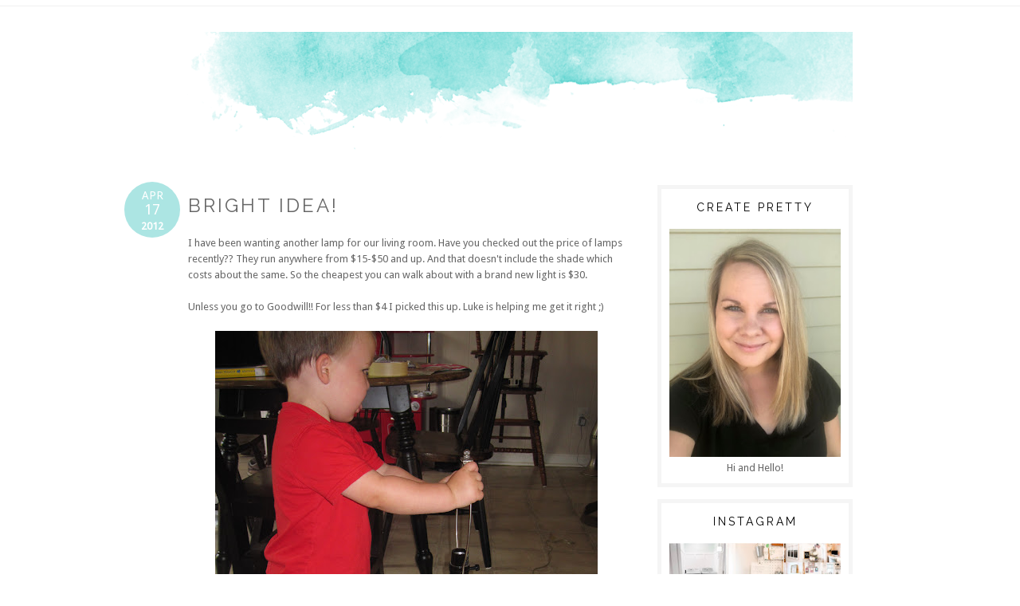

--- FILE ---
content_type: text/html; charset=UTF-8
request_url: https://www.createprettyblog.com/2012/04/thrift-store-lamp.html
body_size: 17405
content:
<!DOCTYPE html>
<html class='v2' dir='ltr' xmlns='http://www.w3.org/1999/xhtml' xmlns:b='http://www.google.com/2005/gml/b' xmlns:data='http://www.google.com/2005/gml/data' xmlns:expr='http://www.google.com/2005/gml/expr'>
<head>
<link href='https://www.blogger.com/static/v1/widgets/335934321-css_bundle_v2.css' rel='stylesheet' type='text/css'/>
<script async='async' src='//pagead2.googlesyndication.com/pagead/js/adsbygoogle.js'></script>
<script>
  (adsbygoogle = window.adsbygoogle || []).push({
    google_ad_client: "ca-pub-8703784838105129",
    enable_page_level_ads: true
  });
</script>
<meta content='width=1100' name='viewport'/>
<meta content='text/html; charset=UTF-8' http-equiv='Content-Type'/>
<meta content='blogger' name='generator'/>
<link href='https://www.createprettyblog.com/favicon.ico' rel='icon' type='image/x-icon'/>
<link href='https://www.createprettyblog.com/2012/04/thrift-store-lamp.html' rel='canonical'/>
<link rel="alternate" type="application/atom+xml" title="Create Pretty - Atom" href="https://www.createprettyblog.com/feeds/posts/default" />
<link rel="alternate" type="application/rss+xml" title="Create Pretty - RSS" href="https://www.createprettyblog.com/feeds/posts/default?alt=rss" />
<link rel="service.post" type="application/atom+xml" title="Create Pretty - Atom" href="https://www.blogger.com/feeds/4295919912453389809/posts/default" />

<link rel="alternate" type="application/atom+xml" title="Create Pretty - Atom" href="https://www.createprettyblog.com/feeds/3165071951233348692/comments/default" />
<!--Can't find substitution for tag [blog.ieCssRetrofitLinks]-->
<link href='https://blogger.googleusercontent.com/img/b/R29vZ2xl/AVvXsEiOx6RqmnqYtYFcyPaA-9HZPyMOc41T-rDfm3gYJeMnSV2cHz9tc54lnNIHl6aBLf46qMNc-hPAW6SMeCD8xcWOZP-wt5O4Ay4rzH-HIbTarTDMM1c_W6wakJW5zeZrV3H0KQKBWtuttz8/s640/IMG_6382.JPG' rel='image_src'/>
<meta content='https://www.createprettyblog.com/2012/04/thrift-store-lamp.html' property='og:url'/>
<meta content='Bright Idea!' property='og:title'/>
<meta content='Create Pretty is a blog about DIY, home decor, saving money and a love of all things monogrammed!' property='og:description'/>
<meta content='https://blogger.googleusercontent.com/img/b/R29vZ2xl/AVvXsEiOx6RqmnqYtYFcyPaA-9HZPyMOc41T-rDfm3gYJeMnSV2cHz9tc54lnNIHl6aBLf46qMNc-hPAW6SMeCD8xcWOZP-wt5O4Ay4rzH-HIbTarTDMM1c_W6wakJW5zeZrV3H0KQKBWtuttz8/w1200-h630-p-k-no-nu/IMG_6382.JPG' property='og:image'/>
<title>
Create Pretty: Bright Idea!
</title>
<link href="//fonts.googleapis.com/css?family=Raleway:400,500,600%7CEuphoria+Script" rel="stylesheet" type="text/css">
<link href='//maxcdn.bootstrapcdn.com/font-awesome/4.3.0/css/font-awesome.min.css' rel='stylesheet'/>
<style type='text/css'>@font-face{font-family:'Droid Sans';font-style:normal;font-weight:400;font-display:swap;src:url(//fonts.gstatic.com/s/droidsans/v19/SlGVmQWMvZQIdix7AFxXkHNSbRYXags.woff2)format('woff2');unicode-range:U+0000-00FF,U+0131,U+0152-0153,U+02BB-02BC,U+02C6,U+02DA,U+02DC,U+0304,U+0308,U+0329,U+2000-206F,U+20AC,U+2122,U+2191,U+2193,U+2212,U+2215,U+FEFF,U+FFFD;}</style>
<style id='page-skin-1' type='text/css'><!--
/*
-----------------------------------------------
Aurora Premade Blogger Template
Name:     Aurora
Designer: Angel
URL:      http://skyandstars.co
----------------------------------------------- */
/* Variable definitions
====================
<Variable name="keycolor" description="Main Color" type="color" default="#66bbdd"/>
<Group description="Page Text" selector="body">
<Variable name="body.font" description="Font" type="font"
default="normal normal 12px Arial, Tahoma, Helvetica, FreeSans, sans-serif"/>
<Variable name="body.text.color" description="Text Color" type="color" default="#222222"/>
</Group>
<Group description="Backgrounds" selector=".body-fauxcolumns-outer">
<Variable name="body.background.color" description="Outer Background" type="color" default="#efefef"/>
<Variable name="content.background.color" description="Main Background" type="color" default="#ffffff"/>
<Variable name="header.background.color" description="Header Background" type="color" default="transparent"/>
</Group>
<Group description="Links" selector=".main-outer">
<Variable name="link.color" description="Link Color" type="color" default="#5f5f5f"/>
<Variable name="link.visited.color" description="Visited Color" type="color" default="#5f5f5f"/>
<Variable name="link.hover.color" description="Hover Color" type="color" default="#000000"/>
</Group>
<Group description="Blog Title" selector=".header h1">
<Variable name="header.font" description="Font" type="font"
default="normal normal 60px Arial, Tahoma, Helvetica, FreeSans, sans-serif"/>
<Variable name="header.text.color" description="Title Color" type="color" default="#000000" />
</Group>
<Group description="Blog Description" selector=".header .description">
<Variable name="description.text.color" description="Description Color" type="color" default="#000000" />
</Group>
<Group description="Tabs Text" selector=".tabs-inner .widget li a">
<Variable name="tabs.font" description="Font" type="font" default="normal normal 14px Raleway, Helvetica, FreeSans, sans-serif"/>
<Variable name="tabs.text.color" description="Text Color" type="color" default="#828282"/>
<Variable name="tabs.selected.text.color" description="Selected Color" type="color" default="#000000"/>
</Group>
<Group description="Tabs Background" selector=".tabs-outer .PageList">
<Variable name="tabs.background.color" description="Background Color" type="color" default="#f5f5f5"/>
<Variable name="tabs.selected.background.color" description="Selected Color" type="color" default="#eeeeee"/>
</Group>
<Group description="Post Title" selector="h3.post-title, .comments h4">
<Variable name="post.title.font" description="Font" type="font" default="normal normal 22px Arial, Tahoma, Helvetica, FreeSans, sans-serif"/>
</Group>
<Group description="Date Header" selector=".date-header">
<Variable name="date.header.color" description="Text Color" type="color"
default="#666666"/>
<Variable name="date.header.background.color" description="Background Color" type="color" default="transparent"/>
</Group>
<Group description="Post Footer" selector=".post-footer">
<Variable name="post.footer.text.color" description="Text Color" type="color" default="#666666"/>
<Variable name="post.footer.background.color" description="Background Color" type="color" default="#f9f9f9"/>
<Variable name="post.footer.border.color" description="Shadow Color" type="color" default="#eeeeee"/>
</Group>
<Group description="Gadgets" selector="h2">
<Variable name="widget.title.font" description="Title Font" type="font"
default="normal bold 11px Arial, Tahoma, Helvetica, FreeSans, sans-serif"/>
<Variable name="widget.title.text.color" description="Title Color" type="color" default="#000000"/>
<Variable name="widget.alternate.text.color" description="Alternate Color" type="color" default="#999999"/>
</Group>
<Group description="Images" selector=".main-inner">
<Variable name="image.background.color" description="Background Color" type="color" default="#ffffff"/>
<Variable name="image.border.color" description="Border Color" type="color" default="#eeeeee"/>
<Variable name="image.text.color" description="Caption Text Color" type="color" default="#666666"/>
</Group>
<Group description="Accents" selector=".content-inner">
<Variable name="body.rule.color" description="Separator Line Color" type="color" default="#eeeeee"/>
<Variable name="tabs.border.color" description="Tabs Border Color" type="color" default="transparent"/>
</Group>
<Variable name="body.background" description="Body Background" type="background"
color="#ffffff" default="$(color) none repeat scroll top left"/>
<Variable name="body.background.override" description="Body Background Override" type="string" default=""/>
<Variable name="body.background.gradient.cap" description="Body Gradient Cap" type="url"
default="url(//www.blogblog.com/1kt/simple/gradients_light.png)"/>
<Variable name="body.background.gradient.tile" description="Body Gradient Tile" type="url"
default="url(//www.blogblog.com/1kt/simple/body_gradient_tile_light.png)"/>
<Variable name="content.background.color.selector" description="Content Background Color Selector" type="string" default=".content-inner"/>
<Variable name="content.padding" description="Content Padding" type="length" default="10px"/>
<Variable name="content.padding.horizontal" description="Content Horizontal Padding" type="length" default="10px"/>
<Variable name="content.shadow.spread" description="Content Shadow Spread" type="length" default="40px"/>
<Variable name="content.shadow.spread.webkit" description="Content Shadow Spread (WebKit)" type="length" default="5px"/>
<Variable name="content.shadow.spread.ie" description="Content Shadow Spread (IE)" type="length" default="10px"/>
<Variable name="main.border.width" description="Main Border Width" type="length" default="0"/>
<Variable name="header.background.gradient" description="Header Gradient" type="url" default="none"/>
<Variable name="header.shadow.offset.left" description="Header Shadow Offset Left" type="length" default="-1px"/>
<Variable name="header.shadow.offset.top" description="Header Shadow Offset Top" type="length" default="-1px"/>
<Variable name="header.shadow.spread" description="Header Shadow Spread" type="length" default="1px"/>
<Variable name="header.padding" description="Header Padding" type="length" default="30px"/>
<Variable name="header.border.size" description="Header Border Size" type="length" default="1px"/>
<Variable name="header.bottom.border.size" description="Header Bottom Border Size" type="length" default="1px"/>
<Variable name="header.border.horizontalsize" description="Header Horizontal Border Size" type="length" default="0"/>
<Variable name="description.text.size" description="Description Text Size" type="string" default="140%"/>
<Variable name="tabs.margin.top" description="Tabs Margin Top" type="length" default="0" />
<Variable name="tabs.margin.side" description="Tabs Side Margin" type="length" default="30px" />
<Variable name="tabs.background.gradient" description="Tabs Background Gradient" type="url"
default="url(//www.blogblog.com/1kt/simple/gradients_light.png)"/>
<Variable name="tabs.border.width" description="Tabs Border Width" type="length" default="1px"/>
<Variable name="tabs.bevel.border.width" description="Tabs Bevel Border Width" type="length" default="1px"/>
<Variable name="date.header.padding" description="Date Header Padding" type="string" default="inherit"/>
<Variable name="date.header.letterspacing" description="Date Header Letter Spacing" type="string" default="inherit"/>
<Variable name="date.header.margin" description="Date Header Margin" type="string" default="inherit"/>
<Variable name="post.margin.bottom" description="Post Bottom Margin" type="length" default="25px"/>
<Variable name="image.border.small.size" description="Image Border Small Size" type="length" default="2px"/>
<Variable name="image.border.large.size" description="Image Border Large Size" type="length" default="5px"/>
<Variable name="page.width.selector" description="Page Width Selector" type="string" default=".region-inner"/>
<Variable name="page.width" description="Page Width" type="string" default="auto"/>
<Variable name="main.section.margin" description="Main Section Margin" type="length" default="15px"/>
<Variable name="main.padding" description="Main Padding" type="length" default="15px"/>
<Variable name="main.padding.top" description="Main Padding Top" type="length" default="30px"/>
<Variable name="main.padding.bottom" description="Main Padding Bottom" type="length" default="30px"/>
<Variable name="paging.background" color="#ffffff" description="Background of blog paging area" type="background"
default="transparent none no-repeat scroll top center"/>
<Variable name="footer.bevel" description="Bevel border length of footer" type="length" default="0"/>
<Variable name="mobile.background.overlay" description="Mobile Background Overlay" type="string"
default="transparent none repeat scroll top left"/>
<Variable name="mobile.background.size" description="Mobile Background Size" type="string" default="auto"/>
<Variable name="mobile.button.color" description="Mobile Button Color" type="color" default="#ffffff" />
<Variable name="startSide" description="Side where text starts in blog language" type="automatic" default="left"/>
<Variable name="endSide" description="Side where text ends in blog language" type="automatic" default="right"/>
*/
/* Content
----------------------------------------------- */
body {
font: normal normal 13px Droid Sans;
color: #666666;
background: #ffffff;
padding: 0;
}
body .navbar {display:none;}
body#layout .content-inner {padding-top: 100px;}
html body .region-inner {
min-width: 0;
max-width: 100%;
width: auto;
}
::-moz-selection {
color: white;
background: #000;
}
::selection {
color: white;
background: #000;
}
a:link {
text-decoration:none;
color: #b1b1b1;
-o-transition:.7s;
-ms-transition:.7s;
-moz-transition:.7s;
-webkit-transition:.7s;
transition:.7s;
}
a:visited {
text-decoration:none;
color: #b1b1b1;
}
a:hover {
text-decoration: none;
color: #a2a2a2;
}
.body-fauxcolumn-outer .fauxcolumn-inner {
background: transparent none repeat scroll top left;
_background-image: none;
}
.Attribution {display: none}
.body-fauxcolumn-outer .cap-top {
position: absolute;
z-index: 1;
height: 400px;
width: 100%;
background: #ffffff;
}
.body-fauxcolumn-outer .cap-top .cap-left {
width: 100%;
background: transparent none repeat-x scroll top left;
_background-image: none;
}
.content-outer {
-moz-box-shadow: 0 0 0 rgba(0, 0, 0, .15);
-webkit-box-shadow: 0 0 0 rgba(0, 0, 0, .15);
-goog-ms-box-shadow: 0 0 0 #333333;
box-shadow: 0 0 0 rgba(0, 0, 0, .15);
margin-bottom: 1px;
}
.content-inner {
padding: 0;
background-color: transparent;
}
/* circle pp */
.circle-pp {
display: block;
text-align: center;
}
.circle-pp img {
border-radius: 100px;
-moz-border-radius: 100px;
webkit-border-radius: 100px;
}
.circle-pp p {text-align: left}
/* Header
----------------------------------------------- */
.header-outer {
background: transparent none repeat-x scroll 0 -400px;
_background-image: none;
}
.Header h1 {
font: normal normal 72px Euphoria Script;
color: #000000;
display: block;
text-align: center;
letter-spacing: 4px;
margin-bottom: 0;
line-height: normal;
padding: 30px 0 0
}
.Header h1 a {
color: #000000;
}
.Header .description {
font-size: 18px;
color: #ffd200;
display: block;
text-align: center;
text-transform: uppercase;
letter-spacing: 3px;
margin:0;
padding:0;
}
.header-inner .Header .titlewrapper {
padding: 0 0;
}
.header-inner .Header .descriptionwrapper {
padding: 0;
}
.navbartop {
border-bottom:1px solid #f0f0f0;
background-color:rgba(255,255,255,0.8);
position : fixed;
z-index: 100000;
width: 100%;
padding: 5px 0 2px;
}
header {padding: 40px 0 0;}
.widget.PageList {
padding:0;
margin:0;
border: none;
}
.widget.PageList ul {
width: 100%;
margin: 0 auto;
text-align: center;
padding:0;
border: none!important;
background-color: transparent!important;
}
.widget.PageList LI {
display: inline-block;
margin: 0 25px;
padding: 0;
float: none;
text-transform: uppercase;
}
.widget.PageList LI.selected a {color: #fff;}
.widget.PageList LI A {
font-weight: 300;
text-transform: uppercase;
-o-transition:.5s;
-ms-transition:.5s;
-moz-transition:.5s;
-webkit-transition:.5s;
transition:.5s;
color: #fff;
}
.widget.PageList LI A:hover {text-decoration: none}
.socmedicons {text-align: center; font-size: 16px;}
.socmedicons a {display: inline-block; margin: 0 5px;}
/* Tabs
----------------------------------------------- */
.tabs-inner .section:first-child {
border-top: 0 solid #dddddd;
}
.tabs-inner .section:first-child ul {
margin-top: -1px;
border-top: 1px solid #dddddd;
border-left: 1px solid #dddddd;
border-right: 1px solid #dddddd;
}
.tabs-inner .widget ul {
background: transparent none repeat-x scroll 0 -800px;
_background-image: none;
}
.tabs-inner .widget li a {
display: inline-block;
padding: .6em .5em;
font: normal normal 14px Raleway;
color: #828282;
letter-spacing: 2px;
text-transform: uppercase;
}
.tabs-inner .widget li.selected a, .tabs-inner .widget li a:hover {
color: #75d9d5;
/*background-color: transparent;*/
text-decoration: none;
}
/* Columns
----------------------------------------------- */
.main-outer {
border-top: 0 solid transparent;
}
.fauxcolumn-left-outer .fauxcolumn-inner {
border-right: 1px solid transparent;
}
.fauxcolumn-right-outer .fauxcolumn-inner {
border-left: 1px solid transparent;
}
/* Headings
----------------------------------------------- */
h2 {
margin: 0 0 1em 0;
font: normal normal 14px Raleway;
color: #000000;
}
/* Widgets
----------------------------------------------- */
.widget {
padding: 10px 0;
margin: 0;
}
#Attribution1.widget, #Blog1.widget, #Header1.widget {border-bottom: none; padding:0 0 15px;}
.widget .zippy {
color: #6ac4c1;
}
.widget .popular-posts ul {
list-style: none;
}
.widget h2 {
font-weight: normal;
color: #000000;
display: block;
text-align: left;
letter-spacing:0;
padding: 5px 0;
}
.sidebar .widget h2 {
color: #000000;
font: normal normal 14px Raleway;
text-align: center;
letter-spacing: 3px;
padding: 5px 0;
text-transform: uppercase;
}
.FollowByEmail .follow-by-email-inner .follow-by-email-address {
border: 1px solid #ddd;
font: normal normal 13px Droid Sans;
height: 24px;
width: 100%;
}
.FollowByEmail .follow-by-email-inner .follow-by-email-submit {
background: #ace5e3;
border: none;
color: #fff;
cursor: pointer;
font-size: 12px;
text-align: center;
height: 26px;
margin: 0 0 0 8px;
width: 60px;
z-index: 0;
-o-transition:.5s;
-ms-transition:.5s;
-moz-transition:.5s;
-webkit-transition:.5s;
transition:.5s;
border-radius: 0;
}
.FollowByEmail .follow-by-email-inner .follow-by-email-submit:hover {
background: #73cfcb;
color: #fff;
}
/* SEARCH
=============================================== */
#CustomSearch1_form input.gsc-input {
padding : 7px 5px;
border:1px solid #f1f0f0;
}
#CustomSearch1_form  input.gsc-search-button {
border: none;
background: #ace5e3;
color: #fff;
padding : 7px 5px;
cursor: hand;
-o-transition:.5s;
-ms-transition:.5s;
-moz-transition:.5s;
-webkit-transition:.5s;
transition:.5s;
}
#CustomSearch1_form  input.gsc-search-button:hover {
border: none;
background: #73cfcb;
color: #fff;
padding : 7px 5px;
cursor: pointer;
}
.widget.Label ul{
list-style: none;
margin:0;
padding:0;
}
.widget.Label ul li {
padding: 2px;
margin: 0 0 3px;
text-align: center;
letter-spacing: 3px;
}
/* Posts
----------------------------------------------- */
.date-header span, .mobile .date-header span {
background-color: transparent;
color: #a2a2a2;
padding: 0;
margin: 10px 0;
letter-spacing: 3px;
font: normal normal 13px Droid Sans;
}
h2.date-header, .mobile .date-header {
margin:0 auto;
display: block;
text-align: left;
font-style: italic;
font-size: 12px;
font-weight: normal;
padding:0 0 3px;
}
.main-inner {
padding-top: 0;
padding-bottom: 0;
}
.main-inner .column-center-inner {
padding: 0 0;
background: #ffffff;
}
.main-inner .column-center-inner .section {
margin: 0 2em;
padding: 2em 0
}
.post {
margin: 0 0 25px 0;
}
h3.post-title, .mobile-index-title {
font : normal normal 24px Raleway;
letter-spacing: 3px;
text-transform: uppercase;
font-weight: 300;
display: block;
text-align: left;
padding-bottom: 5px;
}
h3.post-title a {color: #888}
h3.post-title a:hover {color: #a2a2a2;}
.comments h4 {
margin: .75em 0 0;
font: normal normal 24px Raleway;
font-size: 18px;
color: #999;
text-transform: uppercase;
}
.comment-replies {
background: none;
}
.post-body {
font-size: 13px;
line-height: 1.6;
position: relative;
}
.post-body img {
max-width: 100%; height: auto;
}
.post-body img, .post-body .tr-caption-container, .Profile img, .Image img,
.BlogList .item-thumbnail img {
padding: 0;
background: #ffffff;
}
.post-body img, .post-body .tr-caption-container {
padding: 0;
}
.post-body .separator > a {margin-left:0!important; margin-right:0!important}
.post-body .tr-caption-container {
color: #666666;
}
.post-body .tr-caption-container img {
padding: 0;
background: transparent;
border: none;
}
.post-header {
margin: 0 0 1.5em;
line-height: 1.6;
font-size: 90%;
}
.post-footer {
margin: 20px 0 0;
padding: 5px 0;
color: #5d5d5d;
background-color: none;
border-bottom: 1px solid #ddd;
position: relative;
text-transform: uppercase;
letter-spacing: 2px;
}
.post-footer a {color:#b1b1b1;}
.post-footer a:hover {color:#a2a2a2;}
.post-author, .post-timestamp, .post-icons {display: none;}
.post-labels, .post-comment-link {display: block; text-align: left;}
.post-comment-link {margin-right: 0!important; float: right;}
#comments .comment-author {
padding-top: 1.5em;
border-top: 1px solid transparent;
background-position: 0 1.5em;
}
#comments .comment-author:first-child {
padding-top: 0;
border-top: none;
}
.addthis_toolbox {
width: 100%;
margin: 10px auto 5px;
overflow: hidden;
}
.sharedis a {
display: inline-block;
padding: 3px;
text-align:center;
width: 31%; height: 25px;
font-size: 14px;
margin: 0 1px;
color: #787878;
border:1px solid #ddd;
}
.sharedis a:hover {
color: #fff!important;
background-color: #a2a2a2;
}
.avatar-image-container {
margin: .2em 0 0;
}
#comments .avatar-image-container img {
border-radius: 100px;
-moz-border-radius: 100px;
-webkit-border-radius: 100px;
}
.comment-header {text-transform: uppercase; letter-spacing: 2px}
.blog-feeds {display: none; margin-top: 20px;}
.blog-pager-older-link, .home-link, .blog-pager-newer-link {font-size: 16px!important;}
.footer-inner {padding:0; overflow: hidden}
#footer-1, .foot.section {padding:0!important}
.status-msg-wrap {
margin: 0 auto;
}
.status-msg-border {border: none}
.status-msg-bg {background: none}
.status-msg-body {font-style: italic; padding-top: 1em; margin-bottom: 10px;}
/* Comments
----------------------------------------------- */
.comments .comments-content .icon.blog-author {
background-repeat: no-repeat;
background-image: url([data-uri]);
}
.comments .comments-content .loadmore a {
border-top: 1px solid #6ac4c1;
border-bottom: 1px solid #6ac4c1;
}
.comments .comment-thread.inline-thread {
background-color: none;
}
.comments .continue {
border-top: 1px solid #ddd;
}
/* Accents
---------------------------------------------- */
.section.sidebar {
margin: 0;
background: #ffffff;
padding: 15px 0;
}
.section.sidebar .widget {
border: 5px solid #f5f5f5;
margin-bottom: 15px;
padding: 10px;
}
.section.sidebar .widget .widget-content{text-align: center;}
.main-inner .column-right-inner {
padding:0 0 0 15px;
}
.section-columns td.columns-cell {
border-left: 1px solid transparent;
}
.blog-pager {}
.blog-pager-older-link, .home-link,
.blog-pager-newer-link {
color: #b1b1b1;
font-size: 12px;
padding: 5px 12px;
display: inline-block;
}
.blog-pager-older-link:hover, .home-link:hover,
.blog-pager-newer-link:hover {
color: #a2a2a2;
}
#footer-1, .foot.section {
margin:0!important;
}
.foot .widget {
border-bottom: none;
}
.footer-outer {}
.jump-link a {
display: block;
text-align: center;
text-transform: uppercase;
color: #fff!important;
background-color: #9ed7db;
letter-spacing: 2px;
font-size: 13px;
padding: 6px 0;
width: 160px;
margin: 20px auto;
}
.jump-link a:hover {
color: #fff!important;
background-color: #1ad0dd;
}
.copyrights {
display: block;
text-align: center;
font-size: 11px;
text-transform: uppercase;
padding: 0;
}
#searchthis {
width: 100%;
border: 1px solid #ddd;
padding: 8px 0;
}
#search-box {
color: #000
background: #fff;
border:none;
cursor: pointer;
margin-left:0;
font: normal normal 13px Droid Sans;
padding: 0 10px;
width: 90%;
}
#searchthis:hover {border: 1px solid #000;}
#search-btn {
background: #000; color: #fff;
border: none;
padding: 8px 10px;
cursor: pointer;
margin-left:0;
font-size: 14px;
text-transform: uppercase;
}
input.gsc-input {
padding: 5px 10px!important;
}
select#BlogArchive1_ArchiveMenu {
width: 100%;
padding: 5px 10px!important;
border:1px solid #ddd;
}
/* Mobile
----------------------------------------------- */
body.mobile  {
background-size: auto;
}
html .mobile-index-arrow {display: none;}
.mobile .body-fauxcolumn-outer {
background: transparent none repeat scroll top left;
}
.mobile .body-fauxcolumn-outer .cap-top {
background-size: 100% auto;
}
.mobile .content-outer {
}
body.mobile .AdSense {
margin: 0 -0;
}
.mobile .tabs-inner .widget ul {
margin-left: 0;
margin-right: 0;
}
.mobile .post {
margin: 0; }
.mobile .main-inner .column-center-inner .section {
margin: 0;
}
.mobile .blog-pager {
background: transparent none no-repeat scroll top center;
}
.mobile .footer-outer {
border-top: none;
}
.mobile .post-body {
font: normal normal 13px Droid Sans!important;
font-size: 12px!important;
margin-bottom: 5px;
}
.mobile .main-inner, .mobile .footer-inner {
background-color: #ffffff;
}
.mobile-index-contents {
color: #666666;
margin-right: 0;
}
.mobile-link-button {
background-color: #fff;
}
.mobile-link-button a:link, .mobile-link-button a:visited {
color: #ffffff;
}
.mobile .tabs-inner .section:first-child {
border-top: none;
}
.mobile .tabs-inner .PageList .widget-content {
background-color: transparent;
color: #75d9d5;
border-top: 1px solid #dddddd;
border-bottom: 1px solid #dddddd;
}
.mobile .blog-pager-older-link, .mobile .home-link,.mobile .blog-pager-newer-link {
border: none;
}
.mobile .tabs-inner .PageList .widget-content .pagelist-arrow {
border-left: 0;
}
.mobile-index-thumbnail {float: none}
.mobile-index-thumbnail img {width: 100%!important; height: auto; display: block;}

--></style>
<style id='template-skin-1' type='text/css'><!--
body {
min-width: 860px;
}
.content-outer, .content-fauxcolumn-outer, .region-inner {
min-width: 860px;
max-width: 860px;
_width: 860px;
}
.main-inner .columns {
padding-left: 0px;
padding-right: 260px;
}
.main-inner .fauxcolumn-center-outer {
left: 0px;
right: 260px;
/* IE6 does not respect left and right together */
_width: expression(this.parentNode.offsetWidth -
parseInt("0px") -
parseInt("260px") + 'px');
}
.main-inner .fauxcolumn-left-outer {
width: 0px;
}
.main-inner .fauxcolumn-right-outer {
width: 260px;
}
.main-inner .column-left-outer {
width: 0px;
right: 100%;
margin-left: -0px;
}
.main-inner .column-right-outer {
width: 260px;
margin-right: -260px;
}
#layout {
min-width: 0;
}
#layout .content-outer {
min-width: 0;
width: 800px;
}
#layout .region-inner {
min-width: 0;
width: auto;
}
--></style>
<script type='text/javascript'>
//<![CDATA[
var DateCalendar;
function changeDate(d){
if (d == "") {
d = DateCalendar;
}
var da = d.split(' ');
day = "<strong class='date_day'>"+da[0]+"</strong>";
month = "<strong class='date_month'>"+da[1].slice(0,3)+"</strong>";
year = "<strong class='date_year'>"+da[2]+"</strong>";
document.write(month+day+year);
DateCalendar = d;
}
//]]>
</script>
<style type='text/css'>
    /* Circle Date by www.bloggerspice.com */
    #SpiceDinCircle {
    position:absolute;
    background: #ace5e3;
    display: block;
    width:70px;
    height:70px;
    float: left;
    margin: -15px 2px 0 -80px;
    padding: 0px;
    text-transform: uppercase;
    -webkit-border-radius: 70px;
    -moz-border-radius: 70px;
    border-radius: 70px;
    }
    .date_day {
    display: block;
    color:#FFFFFF;
    font-size: 18px;
    font-weight:normal;
     margin-top:-5px;
    text-align:center;    
    }
    .date_month {
    display: block;
    font-size: 14px;
    font-weight:normal;
    color:#FFFFFF;
    margin-top:8px;
    text-align:center;
    }
    .date_year {
    display: block;
    color:#FFFFFF;
    font-size: 10px
    margin-top:-8px;
    text-align:center;  
    }
    </style>
<link href='https://www.blogger.com/dyn-css/authorization.css?targetBlogID=4295919912453389809&amp;zx=faffa1c6-fb0f-4a8c-8c84-4d29990afd7e' media='none' onload='if(media!=&#39;all&#39;)media=&#39;all&#39;' rel='stylesheet'/><noscript><link href='https://www.blogger.com/dyn-css/authorization.css?targetBlogID=4295919912453389809&amp;zx=faffa1c6-fb0f-4a8c-8c84-4d29990afd7e' rel='stylesheet'/></noscript>
<meta name='google-adsense-platform-account' content='ca-host-pub-1556223355139109'/>
<meta name='google-adsense-platform-domain' content='blogspot.com'/>

<!-- data-ad-client=ca-pub-8703784838105129 -->

</head>
<body class='loading'>
<div class='navbar section' id='navbar'><div class='widget Navbar' data-version='1' id='Navbar1'><script type="text/javascript">
    function setAttributeOnload(object, attribute, val) {
      if(window.addEventListener) {
        window.addEventListener('load',
          function(){ object[attribute] = val; }, false);
      } else {
        window.attachEvent('onload', function(){ object[attribute] = val; });
      }
    }
  </script>
<div id="navbar-iframe-container"></div>
<script type="text/javascript" src="https://apis.google.com/js/platform.js"></script>
<script type="text/javascript">
      gapi.load("gapi.iframes:gapi.iframes.style.bubble", function() {
        if (gapi.iframes && gapi.iframes.getContext) {
          gapi.iframes.getContext().openChild({
              url: 'https://www.blogger.com/navbar/4295919912453389809?po\x3d3165071951233348692\x26origin\x3dhttps://www.createprettyblog.com',
              where: document.getElementById("navbar-iframe-container"),
              id: "navbar-iframe"
          });
        }
      });
    </script><script type="text/javascript">
(function() {
var script = document.createElement('script');
script.type = 'text/javascript';
script.src = '//pagead2.googlesyndication.com/pagead/js/google_top_exp.js';
var head = document.getElementsByTagName('head')[0];
if (head) {
head.appendChild(script);
}})();
</script>
</div></div>
<div class='body-fauxcolumns'>
<div class='fauxcolumn-outer body-fauxcolumn-outer'>
<div class='cap-top'>
<div class='cap-left'></div>
<div class='cap-right'></div>
</div>
<div class='fauxborder-left'>
<div class='fauxborder-right'></div>
<div class='fauxcolumn-inner'>
</div>
</div>
<div class='cap-bottom'>
<div class='cap-left'></div>
<div class='cap-right'></div>
</div>
</div>
</div>
<div class='content'>
<div class='content-fauxcolumns'>
<div class='fauxcolumn-outer content-fauxcolumn-outer'>
<div class='cap-top'>
<div class='cap-left'></div>
<div class='cap-right'></div>
</div>
<div class='fauxborder-left'>
<div class='fauxborder-right'></div>
<div class='fauxcolumn-inner'>
</div>
</div>
<div class='cap-bottom'>
<div class='cap-left'></div>
<div class='cap-right'></div>
</div>
</div>
</div>
<div class='tabs-outer navbartop'>
<div class='tabs-cap-top cap-top'>
<div class='cap-left'></div>
<div class='cap-right'></div>
</div>
<div class='fauxborder-left tabs-fauxborder-left'>
<div class='fauxborder-right tabs-fauxborder-right'></div>
<div class='region-inner tabs-inner'>
<div class='tabs no-items section' id='crosscol'></div>
<div class='tabs no-items section' id='crosscol-overflow'></div>
</div>
</div>
<div class='tabs-cap-bottom cap-bottom'>
<div class='cap-left'></div>
<div class='cap-right'></div>
</div>
</div>
<div class='content-outer'>
<div class='content-cap-top cap-top'>
<div class='cap-left'></div>
<div class='cap-right'></div>
</div>
<div class='fauxborder-left content-fauxborder-left'>
<div class='fauxborder-right content-fauxborder-right'></div>
<div class='content-inner'>
<header>
<div class='header-outer'>
<div class='header-cap-top cap-top'>
<div class='cap-left'></div>
<div class='cap-right'></div>
</div>
<div class='fauxborder-left header-fauxborder-left'>
<div class='fauxborder-right header-fauxborder-right'></div>
<div class='region-inner header-inner'>
<div class='header section' id='header'><div class='widget Header' data-version='1' id='Header1'>
<div id='header-inner'>
<a href='https://www.createprettyblog.com/' style='display: block'>
<img alt='Create Pretty' height='162px; ' id='Header1_headerimg' src='https://blogger.googleusercontent.com/img/b/R29vZ2xl/AVvXsEjKRkTGjt_NzIjbhWhBsVKwqWEfqcMN-zpgBpHrZZ8aL6BWlh2ic3Kgd_NYua2o1XctdtB7XbHDkUXmHgtogmzppjFQVKcuqdPt3kdaJ80H2y8I0PWEme6hDD1g5zlNITg4ttf_DvsXA2k/s1000/header-watercolor.png' style='display: block' width='1000px; '/>
</a>
</div>
</div></div>
</div>
</div>
<div class='header-cap-bottom cap-bottom'>
<div class='cap-left'></div>
<div class='cap-right'></div>
</div>
</div>
</header>
<div class='main-outer'>
<div class='main-cap-top cap-top'>
<div class='cap-left'></div>
<div class='cap-right'></div>
</div>
<div class='fauxborder-left main-fauxborder-left'>
<div class='fauxborder-right main-fauxborder-right'></div>
<div class='region-inner main-inner'>
<div class='columns fauxcolumns'>
<div class='fauxcolumn-outer fauxcolumn-center-outer'>
<div class='cap-top'>
<div class='cap-left'></div>
<div class='cap-right'></div>
</div>
<div class='fauxborder-left'>
<div class='fauxborder-right'></div>
<div class='fauxcolumn-inner'>
</div>
</div>
<div class='cap-bottom'>
<div class='cap-left'></div>
<div class='cap-right'></div>
</div>
</div>
<div class='fauxcolumn-outer fauxcolumn-left-outer'>
<div class='cap-top'>
<div class='cap-left'></div>
<div class='cap-right'></div>
</div>
<div class='fauxborder-left'>
<div class='fauxborder-right'></div>
<div class='fauxcolumn-inner'>
</div>
</div>
<div class='cap-bottom'>
<div class='cap-left'></div>
<div class='cap-right'></div>
</div>
</div>
<div class='fauxcolumn-outer fauxcolumn-right-outer'>
<div class='cap-top'>
<div class='cap-left'></div>
<div class='cap-right'></div>
</div>
<div class='fauxborder-left'>
<div class='fauxborder-right'></div>
<div class='fauxcolumn-inner'>
</div>
</div>
<div class='cap-bottom'>
<div class='cap-left'></div>
<div class='cap-right'></div>
</div>
</div>
<!-- corrects IE6 width calculation -->
<div class='columns-inner'>
<div class='column-center-outer'>
<div class='column-center-inner'>
<div class='main section' id='main'><div class='widget Blog' data-version='1' id='Blog1'>
<div class='blog-posts hfeed'>
<!--Can't find substitution for tag [defaultAdStart]-->
 <div class="date-outer"> 
<div id='SpiceDinCircle'>
<script>changeDate('17 April 2012');</script>
</div>
 <div class="date-posts"> 
<div class='post-outer'>
<div class='post hentry' itemprop='blogPost' itemscope='itemscope' itemtype='http://schema.org/BlogPosting'>
<meta content='https://blogger.googleusercontent.com/img/b/R29vZ2xl/AVvXsEiOx6RqmnqYtYFcyPaA-9HZPyMOc41T-rDfm3gYJeMnSV2cHz9tc54lnNIHl6aBLf46qMNc-hPAW6SMeCD8xcWOZP-wt5O4Ay4rzH-HIbTarTDMM1c_W6wakJW5zeZrV3H0KQKBWtuttz8/s640/IMG_6382.JPG' itemprop='image_url'/>
<meta content='4295919912453389809' itemprop='blogId'/>
<meta content='3165071951233348692' itemprop='postId'/>
<a name='3165071951233348692'></a>
<h3 class='post-title entry-title' itemprop='name'>
Bright Idea!
</h3>
<div class='post-header'>
<div class='post-header-line-1'></div>
</div>
<div class='post-body entry-content' id='post-body-3165071951233348692' itemprop='description articleBody'>
<div class="separator" style="clear: both; text-align: left;">
I have been wanting another lamp for our living room. Have you checked out the price of lamps recently?? They run anywhere from $15-$50 and up. And that doesn't include the shade which costs about the same. So the cheapest you can walk about with a brand new light is $30.&nbsp;</div>
<div class="separator" style="clear: both; text-align: left;">
<br /></div>
<div class="separator" style="clear: both; text-align: left;">
Unless you go to Goodwill!! For less than $4 I picked this up. Luke is helping me get it right ;)</div>
<div class="separator" style="clear: both; text-align: center;">
<br /></div>
<div class="separator" style="clear: both; text-align: center;">
<a href="https://blogger.googleusercontent.com/img/b/R29vZ2xl/AVvXsEiOx6RqmnqYtYFcyPaA-9HZPyMOc41T-rDfm3gYJeMnSV2cHz9tc54lnNIHl6aBLf46qMNc-hPAW6SMeCD8xcWOZP-wt5O4Ay4rzH-HIbTarTDMM1c_W6wakJW5zeZrV3H0KQKBWtuttz8/s1600/IMG_6382.JPG" imageanchor="1" style="margin-left: 1em; margin-right: 1em;"><img border="0" height="640" src="https://blogger.googleusercontent.com/img/b/R29vZ2xl/AVvXsEiOx6RqmnqYtYFcyPaA-9HZPyMOc41T-rDfm3gYJeMnSV2cHz9tc54lnNIHl6aBLf46qMNc-hPAW6SMeCD8xcWOZP-wt5O4Ay4rzH-HIbTarTDMM1c_W6wakJW5zeZrV3H0KQKBWtuttz8/s640/IMG_6382.JPG" width="480" /></a></div>
<div class="separator" style="clear: both; text-align: center;">
</div>
<div style="text-align: -webkit-auto;">
Since we don't have really great thrift stores here in town I usually stop by a Goodwill when I run to Buford for my "stock up" trips. They have an entire wall of lights with light bulbs that you can test right there in the store. There's nothing more frustrating than getting home and realizing it doesn't work!</div>
<div style="text-align: -webkit-auto;">
<br /></div>
<div style="text-align: -webkit-auto;">
I had to put my brain to work for this one- I really had NO IDEA there were different types of lamps/shades.&nbsp;</div>
<div style="text-align: -webkit-auto;">
<br /></div>
<br />
<div class="separator" style="clear: both; text-align: center;">
<a href="//3.bp.blogspot.com/-1hAkFqeLEfs/T4NSPjG4sFI/AAAAAAAAArk/kgsMFcJmavw/s1600/IMG_6383.JPG" imageanchor="1" style="margin-left: 1em; margin-right: 1em;"><img border="0" height="640" src="//3.bp.blogspot.com/-1hAkFqeLEfs/T4NSPjG4sFI/AAAAAAAAArk/kgsMFcJmavw/s640/IMG_6383.JPG" width="480"></a></div>
<div class="separator" style="clear: both; text-align: center;">
<br /></div>
<div class="separator" style="clear: both; text-align: left;">
This particular light has a "harp". That's the little round metal thing that goes above and around the light bulb. I assumed that's what all lights looked like (and that was the only kind at the thrift store).&nbsp;</div>
<div class="separator" style="clear: both; text-align: center;">
<a href="//1.bp.blogspot.com/-WVxgIX5VeFA/T4zlmHHAGXI/AAAAAAAAAxY/HjuojmyrAaA/s1600/IMG_6508.JPG" imageanchor="1" style="margin-left: 1em; margin-right: 1em;"><img border="0" height="640" src="//1.bp.blogspot.com/-WVxgIX5VeFA/T4zlmHHAGXI/AAAAAAAAAxY/HjuojmyrAaA/s640/IMG_6508.JPG" width="480"></a></div>
<div class="separator" style="clear: both; text-align: left;">
<br /></div>
<div class="" style="clear: both; text-align: left;">
The screw at the top holds the shade to the light. The&nbsp;technical term for that is a "finial". Didn't know you were getting a vocabulary lesson did you??</div>
<div class="" style="clear: both; text-align: left;">
<br /></div>
<div class="" style="clear: both; text-align: left;">
The problem I ran into was all the shades I looked at/liked didn't have a place to put the finial. I didn't realize that you could easily remove the harp and attach other types of shades in a little under .5 seconds.&nbsp;</div>
<br />
<div class="separator" style="clear: both; text-align: center;">
<a href="//1.bp.blogspot.com/-lV9XobL1384/T4ytGATkCeI/AAAAAAAAAvY/M1FvkxsWh8U/s1600/IMG_6513.JPG" imageanchor="1" style="margin-left: 1em; margin-right: 1em;"><img border="0" height="480" src="//1.bp.blogspot.com/-lV9XobL1384/T4ytGATkCeI/AAAAAAAAAvY/M1FvkxsWh8U/s640/IMG_6513.JPG" width="640"></a></div>
<div class="" style="clear: both; text-align: left;">
<br /></div>
<div class="separator" style="clear: both; text-align: left;">
All I did was lift up that cover and expose this:</div>
<div class="separator" style="clear: both; text-align: left;">
<br /></div>
<div class="separator" style="clear: both; text-align: center;">
<a href="//2.bp.blogspot.com/-qNAhygejZV0/T4ytfG9nCSI/AAAAAAAAAvg/Hlx6G6EOprg/s1600/IMG_6515.JPG" imageanchor="1" style="margin-left: 1em; margin-right: 1em;"><img border="0" height="640" src="//2.bp.blogspot.com/-qNAhygejZV0/T4ytfG9nCSI/AAAAAAAAAvg/Hlx6G6EOprg/s640/IMG_6515.JPG" width="480"></a></div>
<br />
When you squeeze the harp together it snaps right off.<br />
<div class="separator" style="clear: both; text-align: center;">
<a href="//3.bp.blogspot.com/-tVAO7dJQ3nU/T4ytggbJZmI/AAAAAAAAAvo/S4Q9mnPCmV8/s1600/IMG_6516.JPG" imageanchor="1" style="margin-left: 1em; margin-right: 1em;"><img border="0" height="480" src="//3.bp.blogspot.com/-tVAO7dJQ3nU/T4ytggbJZmI/AAAAAAAAAvo/S4Q9mnPCmV8/s640/IMG_6516.JPG" width="640"></a></div>
(by the way walmart sells those suckers&nbsp;separately!!- yard sale!)<br />
<br />
The drum shade I wanted attached to the outside ring of the lightbulb stand. voila! You don't even have to screw anything together. The lightbulb holds it in place.&nbsp;&nbsp;(you can also see where the harp was removed).<br />
<br />
<div class="separator" style="clear: both; text-align: center;">
<a href="//3.bp.blogspot.com/-dQjOha20ORM/T4yt3vtJi1I/AAAAAAAAAv0/xnyh8CNPz_Q/s1600/IMG_6518.JPG" imageanchor="1" style="margin-left: 1em; margin-right: 1em;"><img border="0" height="480" src="//3.bp.blogspot.com/-dQjOha20ORM/T4yt3vtJi1I/AAAAAAAAAv0/xnyh8CNPz_Q/s640/IMG_6518.JPG" width="640"></a></div>
<br />
You can tell from the pictures that this light got sprayed a beautiful shade of blue! Krylon makes almost a perfect match to our living room blue!<br />
<br />
Here's the finished product. The shade cost right around $15. So for less than $22 (that includes the price of paint) I got a brand new light! Horray for thrift stores!<br />
<div class="separator" style="clear: both; text-align: center;">
<a href="https://blogger.googleusercontent.com/img/b/R29vZ2xl/AVvXsEjXSEffCwyI_gYMkdDZTT6iZ3g7sCvGjIML1CjoF9sez8naBOwuCQf6l29IjE2ShYhLykWgoyzvzXD9nXd1IO38q4GfomE4DMtEe-srqif3VyfHzLzKz_YchaTusUNiXLWsnF6FpobdSx8/s1600/IMG_6491.JPG" imageanchor="1" style="margin-left: 1em; margin-right: 1em;"><img border="0" height="640" src="https://blogger.googleusercontent.com/img/b/R29vZ2xl/AVvXsEjXSEffCwyI_gYMkdDZTT6iZ3g7sCvGjIML1CjoF9sez8naBOwuCQf6l29IjE2ShYhLykWgoyzvzXD9nXd1IO38q4GfomE4DMtEe-srqif3VyfHzLzKz_YchaTusUNiXLWsnF6FpobdSx8/s640/IMG_6491.JPG" width="480" /></a></div>
Here it is in the room:<br />
<div class="separator" style="clear: both; text-align: center;">
<a href="https://blogger.googleusercontent.com/img/b/R29vZ2xl/AVvXsEgXLEY-b8_ZfoYtyeCsOADplx19iYGrJFJVZva6T33mE7_M_PA1GiTGARQ0PsEHdUulcwdFMRFbho1lE-gO8S76m0rROuASoyevfURtwzhIvoDhWIDkRLrlHM0MAwm7c2AhiVTm6CB-zfY/s1600/IMG_6484.JPG" imageanchor="1" style="margin-left: 1em; margin-right: 1em;"><img border="0" height="480" src="https://blogger.googleusercontent.com/img/b/R29vZ2xl/AVvXsEgXLEY-b8_ZfoYtyeCsOADplx19iYGrJFJVZva6T33mE7_M_PA1GiTGARQ0PsEHdUulcwdFMRFbho1lE-gO8S76m0rROuASoyevfURtwzhIvoDhWIDkRLrlHM0MAwm7c2AhiVTm6CB-zfY/s640/IMG_6484.JPG" width="640" /></a></div>
<br />
I really like that there is no "finial" sticking up out of the top! An extra bonus is this light is 3-way (dim, middle, bright) if I put in a 3 way light! Score!
<div style='clear: both;'></div>
</div>
<div class='post-footer'>
<div class='post-footer-line post-footer-line-1'>
<span class='post-comment-link'>
</span>
</div>
<div class='post-footer-line post-footer-line-2'><span class='post-labels'>
Labels:
<a href='https://www.createprettyblog.com/search/label/DIY' rel='tag'>
DIY
</a>
</span>
</div>
<div class='post-footer-line post-footer-line-3'><span class='post-location'>
</span>
</div>
<div class='addthis_toolbox'>
<div class='sharedissbox'>
<span CLASS='sharedis'><a class='facebook' href='http://www.facebook.com/sharer.php?u=https://www.createprettyblog.com/2012/04/thrift-store-lamp.html&t=Bright Idea!' rel='nofollow' target='_blank' title='Share This On Facebook'><i class='fa fa-facebook'></i></a></span>
<span CLASS='sharedis'><a class='twitter' href='https://twitter.com/share?url=https://www.createprettyblog.com/2012/04/thrift-store-lamp.html&title=Bright Idea!' rel='nofollow' target='_blank' title='Tweet This'><i class='fa fa-twitter'></i></a></span>
<span CLASS='sharedis'><a class='pint-er-est' href='javascript:void((function()%7Bvar%20e=document.createElement(&#39;script&#39;);e.setAttribute(&#39;type&#39;,&#39;text/javascript&#39;);e.setAttribute(&#39;charset&#39;,&#39;UTF-8&#39;);e.setAttribute(&#39;src&#39;,&#39;http://assets.pinterest.com/js/pinmarklet.js?r=&#39;+Math.random()*99999999);document.body.appendChild(e)%7D)());'><i class='fa fa-pinterest-p'></i></a></span>
</div>
</div>
<script type='text/javascript'>var addthis_config = {"data_track_addressbar":false};</script>
<script src='//s7.addthis.com/js/300/addthis_widget.js#pubid=ra-511bbe8405a64ebd' type='text/javascript'></script>
</div>
</div>
<div class='comments' id='comments'>
<a name='comments'></a>
<h4>
No comments
                                  :</h4>
<div id='Blog1_comments-block-wrapper'>
<dl class='avatar-comment-indent' id='comments-block'>
</dl>
</div>
<p class='comment-footer'>
<div class='comment-form'>
<a name='comment-form'></a>
<h4 id='comment-post-message'>
Post a Comment
</h4>
<p>
</p>
<a href='https://www.blogger.com/comment/frame/4295919912453389809?po=3165071951233348692&hl=en&saa=85391&origin=https://www.createprettyblog.com' id='comment-editor-src'></a>
<iframe allowtransparency='true' class='blogger-iframe-colorize blogger-comment-from-post' frameborder='0' height='410' id='comment-editor' name='comment-editor' src='' width='100%'></iframe>
<!--Can't find substitution for tag [post.friendConnectJs]-->
<script src='https://www.blogger.com/static/v1/jsbin/2830521187-comment_from_post_iframe.js' type='text/javascript'></script>
<script type='text/javascript'>
      BLOG_CMT_createIframe('https://www.blogger.com/rpc_relay.html');
    </script>
</div>
</p>
<div id='backlinks-container'>
<div id='Blog1_backlinks-container'>
</div>
</div>
</div>
</div>
<!--Can't find substitution for tag [defaultAdEnd]-->
<div class='inline-ad'>
<script type="text/javascript">
    google_ad_client = "ca-pub-8703784838105129";
    google_ad_host = "ca-host-pub-1556223355139109";
    google_ad_slot = "2515287433";
    google_ad_width = 234;
    google_ad_height = 60;
</script>
<!-- astitchincjtime_main_Blog1_234x60_as -->
<script type="text/javascript"
src="https://pagead2.googlesyndication.com/pagead/show_ads.js">
</script>
</div>
<!--Can't find substitution for tag [adStart]-->
 </div></div> 
<!--Can't find substitution for tag [adEnd]-->
</div>
<div class='blog-pager' id='blog-pager'>
<span id='blog-pager-newer-link'>
<a class='blog-pager-newer-link' href='https://www.createprettyblog.com/2012/04/view-out-my-window.html' id='Blog1_blog-pager-newer-link' title='Newer Post'>
<i class='fa fa-angle-double-left'></i>
</a>
</span>
<span id='blog-pager-older-link'>
<a class='blog-pager-older-link' href='https://www.createprettyblog.com/2012/04/frap-recipe.html' id='Blog1_blog-pager-older-link' title='Older Post'>
<i class='fa fa-angle-double-right'></i>
</a>
</span>
<a class='home-link' href='https://www.createprettyblog.com/'>
<i class='fa fa-home'></i>
</a>
</div>
<div class='clear'></div>
<div class='post-feeds'>
<div class='feed-links'>
Subscribe to:
<a class='feed-link' href='https://www.createprettyblog.com/feeds/3165071951233348692/comments/default' target='_blank' type='application/atom+xml'>
Post Comments
                                (
                                Atom
                                )</a>
</div>
</div>
</div></div>
</div>
</div>
<div class='column-left-outer'>
<div class='column-left-inner'>
<aside>
</aside>
</div>
</div>
<div class='column-right-outer'>
<div class='column-right-inner'>
<aside>
<div class='sidebar section' id='sidebar-right-1'><div class='widget Image' data-version='1' id='Image1'>
<h2>Create Pretty</h2>
<div class='widget-content'>
<a href='http://www.createprettyblog.com/p/us.html'>
<img alt='Create Pretty' height='330' id='Image1_img' src='https://blogger.googleusercontent.com/img/b/R29vZ2xl/AVvXsEgUUedug7f5eN2oVu5i8zGc7XKtdYn0tW8bFafGHlw6QBtc-J1Yu5rIG7D4I1124g8cbSsw-MKla-QN8WNsvpfSs5Q5r1_CxKUWz_rE3GW68MPwFTbaxfcQj_znNO60ddwkg8nsif97O7U/s330/IMG_8693.jpg' width='248'/>
</a>
<br/>
<span class='caption'>Hi and Hello!</span>
</div>
<div class='clear'></div>
</div><div class='widget Image' data-version='1' id='Image2'>
<h2>INSTAGRAM</h2>
<div class='widget-content'>
<a href='https://www.instagram.com/lifeundertheoldoak/'>
<img alt='INSTAGRAM' height='332' id='Image2_img' src='https://blogger.googleusercontent.com/img/b/R29vZ2xl/AVvXsEhzpdpz2fph76T5PgUTgyZV7QoBh7ecEO5TCBj4KHot7BrcAUNqBWyVjZvCtv1sj49uFvc_hVCqPpvoGfLmHluPv_OnMOHhRRzkBW_fEMgO6of6WEhqFlIggiPHWdKzQEns44lbW7lu3VI/s332/image0+%25281%2529.jpeg' width='248'/>
</a>
<br/>
</div>
<div class='clear'></div>
</div><div class='widget AdSense' data-version='1' id='AdSense1'>
<div class='widget-content'>
<script async src="https://pagead2.googlesyndication.com/pagead/js/adsbygoogle.js"></script>
<!-- astitchincjtime_sidebar-right-1_AdSense1_1x1_as -->
<ins class="adsbygoogle"
     style="display:block"
     data-ad-client="ca-pub-8703784838105129"
     data-ad-host="ca-host-pub-1556223355139109"
     data-ad-slot="7108945045"
     data-ad-format="auto"
     data-full-width-responsive="true"></ins>
<script>
(adsbygoogle = window.adsbygoogle || []).push({});
</script>
<div class='clear'></div>
</div>
</div><div class='widget Subscribe' data-version='1' id='Subscribe1'>
<div style='white-space:nowrap'>
<h2 class='title'>Subscribe To</h2>
<div class='widget-content'>
<div class='subscribe-wrapper subscribe-type-POST'>
<div class='subscribe expanded subscribe-type-POST' id='SW_READER_LIST_Subscribe1POST' style='display:none;'>
<div class='top'>
<span class='inner' onclick='return(_SW_toggleReaderList(event, "Subscribe1POST"));'>
<img class='subscribe-dropdown-arrow' src='https://resources.blogblog.com/img/widgets/arrow_dropdown.gif'/>
<img align='absmiddle' alt='' border='0' class='feed-icon' src='https://resources.blogblog.com/img/icon_feed12.png'/>
Posts
</span>
<div class='feed-reader-links'>
<a class='feed-reader-link' href='https://www.netvibes.com/subscribe.php?url=https%3A%2F%2Fwww.createprettyblog.com%2Ffeeds%2Fposts%2Fdefault' target='_blank'>
<img src='https://resources.blogblog.com/img/widgets/subscribe-netvibes.png'/>
</a>
<a class='feed-reader-link' href='https://add.my.yahoo.com/content?url=https%3A%2F%2Fwww.createprettyblog.com%2Ffeeds%2Fposts%2Fdefault' target='_blank'>
<img src='https://resources.blogblog.com/img/widgets/subscribe-yahoo.png'/>
</a>
<a class='feed-reader-link' href='https://www.createprettyblog.com/feeds/posts/default' target='_blank'>
<img align='absmiddle' class='feed-icon' src='https://resources.blogblog.com/img/icon_feed12.png'/>
                  Atom
                </a>
</div>
</div>
<div class='bottom'></div>
</div>
<div class='subscribe' id='SW_READER_LIST_CLOSED_Subscribe1POST' onclick='return(_SW_toggleReaderList(event, "Subscribe1POST"));'>
<div class='top'>
<span class='inner'>
<img class='subscribe-dropdown-arrow' src='https://resources.blogblog.com/img/widgets/arrow_dropdown.gif'/>
<span onclick='return(_SW_toggleReaderList(event, "Subscribe1POST"));'>
<img align='absmiddle' alt='' border='0' class='feed-icon' src='https://resources.blogblog.com/img/icon_feed12.png'/>
Posts
</span>
</span>
</div>
<div class='bottom'></div>
</div>
</div>
<div class='subscribe-wrapper subscribe-type-PER_POST'>
<div class='subscribe expanded subscribe-type-PER_POST' id='SW_READER_LIST_Subscribe1PER_POST' style='display:none;'>
<div class='top'>
<span class='inner' onclick='return(_SW_toggleReaderList(event, "Subscribe1PER_POST"));'>
<img class='subscribe-dropdown-arrow' src='https://resources.blogblog.com/img/widgets/arrow_dropdown.gif'/>
<img align='absmiddle' alt='' border='0' class='feed-icon' src='https://resources.blogblog.com/img/icon_feed12.png'/>
Comments
</span>
<div class='feed-reader-links'>
<a class='feed-reader-link' href='https://www.netvibes.com/subscribe.php?url=https%3A%2F%2Fwww.createprettyblog.com%2Ffeeds%2F3165071951233348692%2Fcomments%2Fdefault' target='_blank'>
<img src='https://resources.blogblog.com/img/widgets/subscribe-netvibes.png'/>
</a>
<a class='feed-reader-link' href='https://add.my.yahoo.com/content?url=https%3A%2F%2Fwww.createprettyblog.com%2Ffeeds%2F3165071951233348692%2Fcomments%2Fdefault' target='_blank'>
<img src='https://resources.blogblog.com/img/widgets/subscribe-yahoo.png'/>
</a>
<a class='feed-reader-link' href='https://www.createprettyblog.com/feeds/3165071951233348692/comments/default' target='_blank'>
<img align='absmiddle' class='feed-icon' src='https://resources.blogblog.com/img/icon_feed12.png'/>
                  Atom
                </a>
</div>
</div>
<div class='bottom'></div>
</div>
<div class='subscribe' id='SW_READER_LIST_CLOSED_Subscribe1PER_POST' onclick='return(_SW_toggleReaderList(event, "Subscribe1PER_POST"));'>
<div class='top'>
<span class='inner'>
<img class='subscribe-dropdown-arrow' src='https://resources.blogblog.com/img/widgets/arrow_dropdown.gif'/>
<span onclick='return(_SW_toggleReaderList(event, "Subscribe1PER_POST"));'>
<img align='absmiddle' alt='' border='0' class='feed-icon' src='https://resources.blogblog.com/img/icon_feed12.png'/>
Comments
</span>
</span>
</div>
<div class='bottom'></div>
</div>
</div>
<div style='clear:both'></div>
</div>
</div>
<div class='clear'></div>
</div><div class='widget BlogArchive' data-version='1' id='BlogArchive1'>
<h2>
Blog Archive
</h2>
<div class='widget-content'>
<div id='ArchiveList'>
<div id='BlogArchive1_ArchiveList'>
<ul class='hierarchy'>
<li class='archivedate collapsed'>
<a class='toggle' href='javascript:void(0)'><span class='zippy'>

            &#9658;&#160;
</span></a>
<a class='post-count-link' href='https://www.createprettyblog.com/2021/'>
2021
</a><span class='post-count' dir='ltr'>(
            1
            )</span>
<ul class='hierarchy'>
<li class='archivedate collapsed'>
<a class='toggle' href='javascript:void(0)'><span class='zippy'>

            &#9658;&#160;
</span></a>
<a class='post-count-link' href='https://www.createprettyblog.com/2021/09/'>
September
</a><span class='post-count' dir='ltr'>(
            1
            )</span>
</li>
</ul>
</li>
</ul>
<ul class='hierarchy'>
<li class='archivedate collapsed'>
<a class='toggle' href='javascript:void(0)'><span class='zippy'>

            &#9658;&#160;
</span></a>
<a class='post-count-link' href='https://www.createprettyblog.com/2017/'>
2017
</a><span class='post-count' dir='ltr'>(
            1
            )</span>
<ul class='hierarchy'>
<li class='archivedate collapsed'>
<a class='toggle' href='javascript:void(0)'><span class='zippy'>

            &#9658;&#160;
</span></a>
<a class='post-count-link' href='https://www.createprettyblog.com/2017/07/'>
July
</a><span class='post-count' dir='ltr'>(
            1
            )</span>
</li>
</ul>
</li>
</ul>
<ul class='hierarchy'>
<li class='archivedate collapsed'>
<a class='toggle' href='javascript:void(0)'><span class='zippy'>

            &#9658;&#160;
</span></a>
<a class='post-count-link' href='https://www.createprettyblog.com/2014/'>
2014
</a><span class='post-count' dir='ltr'>(
            78
            )</span>
<ul class='hierarchy'>
<li class='archivedate collapsed'>
<a class='toggle' href='javascript:void(0)'><span class='zippy'>

            &#9658;&#160;
</span></a>
<a class='post-count-link' href='https://www.createprettyblog.com/2014/09/'>
September
</a><span class='post-count' dir='ltr'>(
            3
            )</span>
</li>
</ul>
<ul class='hierarchy'>
<li class='archivedate collapsed'>
<a class='toggle' href='javascript:void(0)'><span class='zippy'>

            &#9658;&#160;
</span></a>
<a class='post-count-link' href='https://www.createprettyblog.com/2014/08/'>
August
</a><span class='post-count' dir='ltr'>(
            4
            )</span>
</li>
</ul>
<ul class='hierarchy'>
<li class='archivedate collapsed'>
<a class='toggle' href='javascript:void(0)'><span class='zippy'>

            &#9658;&#160;
</span></a>
<a class='post-count-link' href='https://www.createprettyblog.com/2014/07/'>
July
</a><span class='post-count' dir='ltr'>(
            4
            )</span>
</li>
</ul>
<ul class='hierarchy'>
<li class='archivedate collapsed'>
<a class='toggle' href='javascript:void(0)'><span class='zippy'>

            &#9658;&#160;
</span></a>
<a class='post-count-link' href='https://www.createprettyblog.com/2014/06/'>
June
</a><span class='post-count' dir='ltr'>(
            11
            )</span>
</li>
</ul>
<ul class='hierarchy'>
<li class='archivedate collapsed'>
<a class='toggle' href='javascript:void(0)'><span class='zippy'>

            &#9658;&#160;
</span></a>
<a class='post-count-link' href='https://www.createprettyblog.com/2014/05/'>
May
</a><span class='post-count' dir='ltr'>(
            9
            )</span>
</li>
</ul>
<ul class='hierarchy'>
<li class='archivedate collapsed'>
<a class='toggle' href='javascript:void(0)'><span class='zippy'>

            &#9658;&#160;
</span></a>
<a class='post-count-link' href='https://www.createprettyblog.com/2014/04/'>
April
</a><span class='post-count' dir='ltr'>(
            9
            )</span>
</li>
</ul>
<ul class='hierarchy'>
<li class='archivedate collapsed'>
<a class='toggle' href='javascript:void(0)'><span class='zippy'>

            &#9658;&#160;
</span></a>
<a class='post-count-link' href='https://www.createprettyblog.com/2014/03/'>
March
</a><span class='post-count' dir='ltr'>(
            14
            )</span>
</li>
</ul>
<ul class='hierarchy'>
<li class='archivedate collapsed'>
<a class='toggle' href='javascript:void(0)'><span class='zippy'>

            &#9658;&#160;
</span></a>
<a class='post-count-link' href='https://www.createprettyblog.com/2014/02/'>
February
</a><span class='post-count' dir='ltr'>(
            14
            )</span>
</li>
</ul>
<ul class='hierarchy'>
<li class='archivedate collapsed'>
<a class='toggle' href='javascript:void(0)'><span class='zippy'>

            &#9658;&#160;
</span></a>
<a class='post-count-link' href='https://www.createprettyblog.com/2014/01/'>
January
</a><span class='post-count' dir='ltr'>(
            10
            )</span>
</li>
</ul>
</li>
</ul>
<ul class='hierarchy'>
<li class='archivedate collapsed'>
<a class='toggle' href='javascript:void(0)'><span class='zippy'>

            &#9658;&#160;
</span></a>
<a class='post-count-link' href='https://www.createprettyblog.com/2013/'>
2013
</a><span class='post-count' dir='ltr'>(
            127
            )</span>
<ul class='hierarchy'>
<li class='archivedate collapsed'>
<a class='toggle' href='javascript:void(0)'><span class='zippy'>

            &#9658;&#160;
</span></a>
<a class='post-count-link' href='https://www.createprettyblog.com/2013/12/'>
December
</a><span class='post-count' dir='ltr'>(
            9
            )</span>
</li>
</ul>
<ul class='hierarchy'>
<li class='archivedate collapsed'>
<a class='toggle' href='javascript:void(0)'><span class='zippy'>

            &#9658;&#160;
</span></a>
<a class='post-count-link' href='https://www.createprettyblog.com/2013/11/'>
November
</a><span class='post-count' dir='ltr'>(
            3
            )</span>
</li>
</ul>
<ul class='hierarchy'>
<li class='archivedate collapsed'>
<a class='toggle' href='javascript:void(0)'><span class='zippy'>

            &#9658;&#160;
</span></a>
<a class='post-count-link' href='https://www.createprettyblog.com/2013/10/'>
October
</a><span class='post-count' dir='ltr'>(
            11
            )</span>
</li>
</ul>
<ul class='hierarchy'>
<li class='archivedate collapsed'>
<a class='toggle' href='javascript:void(0)'><span class='zippy'>

            &#9658;&#160;
</span></a>
<a class='post-count-link' href='https://www.createprettyblog.com/2013/09/'>
September
</a><span class='post-count' dir='ltr'>(
            10
            )</span>
</li>
</ul>
<ul class='hierarchy'>
<li class='archivedate collapsed'>
<a class='toggle' href='javascript:void(0)'><span class='zippy'>

            &#9658;&#160;
</span></a>
<a class='post-count-link' href='https://www.createprettyblog.com/2013/08/'>
August
</a><span class='post-count' dir='ltr'>(
            7
            )</span>
</li>
</ul>
<ul class='hierarchy'>
<li class='archivedate collapsed'>
<a class='toggle' href='javascript:void(0)'><span class='zippy'>

            &#9658;&#160;
</span></a>
<a class='post-count-link' href='https://www.createprettyblog.com/2013/07/'>
July
</a><span class='post-count' dir='ltr'>(
            12
            )</span>
</li>
</ul>
<ul class='hierarchy'>
<li class='archivedate collapsed'>
<a class='toggle' href='javascript:void(0)'><span class='zippy'>

            &#9658;&#160;
</span></a>
<a class='post-count-link' href='https://www.createprettyblog.com/2013/06/'>
June
</a><span class='post-count' dir='ltr'>(
            13
            )</span>
</li>
</ul>
<ul class='hierarchy'>
<li class='archivedate collapsed'>
<a class='toggle' href='javascript:void(0)'><span class='zippy'>

            &#9658;&#160;
</span></a>
<a class='post-count-link' href='https://www.createprettyblog.com/2013/05/'>
May
</a><span class='post-count' dir='ltr'>(
            14
            )</span>
</li>
</ul>
<ul class='hierarchy'>
<li class='archivedate collapsed'>
<a class='toggle' href='javascript:void(0)'><span class='zippy'>

            &#9658;&#160;
</span></a>
<a class='post-count-link' href='https://www.createprettyblog.com/2013/04/'>
April
</a><span class='post-count' dir='ltr'>(
            16
            )</span>
</li>
</ul>
<ul class='hierarchy'>
<li class='archivedate collapsed'>
<a class='toggle' href='javascript:void(0)'><span class='zippy'>

            &#9658;&#160;
</span></a>
<a class='post-count-link' href='https://www.createprettyblog.com/2013/03/'>
March
</a><span class='post-count' dir='ltr'>(
            12
            )</span>
</li>
</ul>
<ul class='hierarchy'>
<li class='archivedate collapsed'>
<a class='toggle' href='javascript:void(0)'><span class='zippy'>

            &#9658;&#160;
</span></a>
<a class='post-count-link' href='https://www.createprettyblog.com/2013/02/'>
February
</a><span class='post-count' dir='ltr'>(
            13
            )</span>
</li>
</ul>
<ul class='hierarchy'>
<li class='archivedate collapsed'>
<a class='toggle' href='javascript:void(0)'><span class='zippy'>

            &#9658;&#160;
</span></a>
<a class='post-count-link' href='https://www.createprettyblog.com/2013/01/'>
January
</a><span class='post-count' dir='ltr'>(
            7
            )</span>
</li>
</ul>
</li>
</ul>
<ul class='hierarchy'>
<li class='archivedate expanded'>
<a class='toggle' href='javascript:void(0)'><span class='zippy toggle-open'>&#9660;&#160;</span></a>
<a class='post-count-link' href='https://www.createprettyblog.com/2012/'>
2012
</a><span class='post-count' dir='ltr'>(
            173
            )</span>
<ul class='hierarchy'>
<li class='archivedate collapsed'>
<a class='toggle' href='javascript:void(0)'><span class='zippy'>

            &#9658;&#160;
</span></a>
<a class='post-count-link' href='https://www.createprettyblog.com/2012/12/'>
December
</a><span class='post-count' dir='ltr'>(
            8
            )</span>
</li>
</ul>
<ul class='hierarchy'>
<li class='archivedate collapsed'>
<a class='toggle' href='javascript:void(0)'><span class='zippy'>

            &#9658;&#160;
</span></a>
<a class='post-count-link' href='https://www.createprettyblog.com/2012/11/'>
November
</a><span class='post-count' dir='ltr'>(
            7
            )</span>
</li>
</ul>
<ul class='hierarchy'>
<li class='archivedate collapsed'>
<a class='toggle' href='javascript:void(0)'><span class='zippy'>

            &#9658;&#160;
</span></a>
<a class='post-count-link' href='https://www.createprettyblog.com/2012/10/'>
October
</a><span class='post-count' dir='ltr'>(
            11
            )</span>
</li>
</ul>
<ul class='hierarchy'>
<li class='archivedate collapsed'>
<a class='toggle' href='javascript:void(0)'><span class='zippy'>

            &#9658;&#160;
</span></a>
<a class='post-count-link' href='https://www.createprettyblog.com/2012/09/'>
September
</a><span class='post-count' dir='ltr'>(
            18
            )</span>
</li>
</ul>
<ul class='hierarchy'>
<li class='archivedate collapsed'>
<a class='toggle' href='javascript:void(0)'><span class='zippy'>

            &#9658;&#160;
</span></a>
<a class='post-count-link' href='https://www.createprettyblog.com/2012/08/'>
August
</a><span class='post-count' dir='ltr'>(
            13
            )</span>
</li>
</ul>
<ul class='hierarchy'>
<li class='archivedate collapsed'>
<a class='toggle' href='javascript:void(0)'><span class='zippy'>

            &#9658;&#160;
</span></a>
<a class='post-count-link' href='https://www.createprettyblog.com/2012/07/'>
July
</a><span class='post-count' dir='ltr'>(
            22
            )</span>
</li>
</ul>
<ul class='hierarchy'>
<li class='archivedate collapsed'>
<a class='toggle' href='javascript:void(0)'><span class='zippy'>

            &#9658;&#160;
</span></a>
<a class='post-count-link' href='https://www.createprettyblog.com/2012/06/'>
June
</a><span class='post-count' dir='ltr'>(
            17
            )</span>
</li>
</ul>
<ul class='hierarchy'>
<li class='archivedate collapsed'>
<a class='toggle' href='javascript:void(0)'><span class='zippy'>

            &#9658;&#160;
</span></a>
<a class='post-count-link' href='https://www.createprettyblog.com/2012/05/'>
May
</a><span class='post-count' dir='ltr'>(
            11
            )</span>
</li>
</ul>
<ul class='hierarchy'>
<li class='archivedate expanded'>
<a class='toggle' href='javascript:void(0)'><span class='zippy toggle-open'>&#9660;&#160;</span></a>
<a class='post-count-link' href='https://www.createprettyblog.com/2012/04/'>
April
</a><span class='post-count' dir='ltr'>(
            22
            )</span>
<ul class='posts'>
<li><a href='https://www.createprettyblog.com/2012/04/april-roundup.html'>
April roundup
</a></li>
<li><a href='https://www.createprettyblog.com/2012/04/lukes-room.html'>
Luke&#39;s room
</a></li>
<li><a href='https://www.createprettyblog.com/2012/04/table-re-mix.html'>
Table re-mix
</a></li>
<li><a href='https://www.createprettyblog.com/2012/04/weekly-update-423-427.html'>
Weekly Update: 4/23-4/27
</a></li>
<li><a href='https://www.createprettyblog.com/2012/04/triumphs-and-trials.html'>
Triumphs and Trials
</a></li>
<li><a href='https://www.createprettyblog.com/2012/04/in-last-post-i-thought-potato-was.html'>
Homemade (liquid) Laundry Soap
</a></li>
<li><a href='https://www.createprettyblog.com/2012/04/how-baked-potato-changed-my-life.html'>
How a baked potato changed my life...
</a></li>
<li><a href='https://www.createprettyblog.com/2012/04/emergency-preparedness-kit-part-1.html'>
Emergency Preparedness Kit (part 1)
</a></li>
<li><a href='https://www.createprettyblog.com/2012/04/weekly-update-416-420.html'>
Weekly update: 4/16-4/20
</a></li>
<li><a href='https://www.createprettyblog.com/2012/04/view-out-my-window.html'>
A view out my window...
</a></li>
<li><a href='https://www.createprettyblog.com/2012/04/thrift-store-lamp.html'>
Bright Idea!
</a></li>
<li><a href='https://www.createprettyblog.com/2012/04/frap-recipe.html'>
Frap recipe
</a></li>
<li><a href='https://www.createprettyblog.com/2012/04/weekly-update-49-413.html'>
Weekly Update 4/9-4/13
</a></li>
<li><a href='https://www.createprettyblog.com/2012/04/silhouette-love.html'>
Silhouette Love
</a></li>
<li><a href='https://www.createprettyblog.com/2012/04/frames-over-tv.html'>
TV frames
</a></li>
<li><a href='https://www.createprettyblog.com/2012/04/placemats.html'>
placemats
</a></li>
<li><a href='https://www.createprettyblog.com/2012/04/wedding-card-collage.html'>
Wedding Card Collage
</a></li>
<li><a href='https://www.createprettyblog.com/2012/04/weekly-update-42-48.html'>
weekly update: 4/2-4/8
</a></li>
<li><a href='https://www.createprettyblog.com/2012/04/greenify.html'>
Green(ify)
</a></li>
<li><a href='https://www.createprettyblog.com/2012/04/bread-maker-tues.html'>
my first loaf!
</a></li>
<li><a href='https://www.createprettyblog.com/2012/04/petty-peeves-pun-intended.html'>
petty peeves (pun intended)
</a></li>
<li><a href='https://www.createprettyblog.com/2012/04/april-goals.html'>
April Goals
</a></li>
</ul>
</li>
</ul>
<ul class='hierarchy'>
<li class='archivedate collapsed'>
<a class='toggle' href='javascript:void(0)'><span class='zippy'>

            &#9658;&#160;
</span></a>
<a class='post-count-link' href='https://www.createprettyblog.com/2012/03/'>
March
</a><span class='post-count' dir='ltr'>(
            18
            )</span>
</li>
</ul>
<ul class='hierarchy'>
<li class='archivedate collapsed'>
<a class='toggle' href='javascript:void(0)'><span class='zippy'>

            &#9658;&#160;
</span></a>
<a class='post-count-link' href='https://www.createprettyblog.com/2012/02/'>
February
</a><span class='post-count' dir='ltr'>(
            10
            )</span>
</li>
</ul>
<ul class='hierarchy'>
<li class='archivedate collapsed'>
<a class='toggle' href='javascript:void(0)'><span class='zippy'>

            &#9658;&#160;
</span></a>
<a class='post-count-link' href='https://www.createprettyblog.com/2012/01/'>
January
</a><span class='post-count' dir='ltr'>(
            16
            )</span>
</li>
</ul>
</li>
</ul>
<ul class='hierarchy'>
<li class='archivedate collapsed'>
<a class='toggle' href='javascript:void(0)'><span class='zippy'>

            &#9658;&#160;
</span></a>
<a class='post-count-link' href='https://www.createprettyblog.com/2011/'>
2011
</a><span class='post-count' dir='ltr'>(
            26
            )</span>
<ul class='hierarchy'>
<li class='archivedate collapsed'>
<a class='toggle' href='javascript:void(0)'><span class='zippy'>

            &#9658;&#160;
</span></a>
<a class='post-count-link' href='https://www.createprettyblog.com/2011/12/'>
December
</a><span class='post-count' dir='ltr'>(
            12
            )</span>
</li>
</ul>
<ul class='hierarchy'>
<li class='archivedate collapsed'>
<a class='toggle' href='javascript:void(0)'><span class='zippy'>

            &#9658;&#160;
</span></a>
<a class='post-count-link' href='https://www.createprettyblog.com/2011/11/'>
November
</a><span class='post-count' dir='ltr'>(
            5
            )</span>
</li>
</ul>
<ul class='hierarchy'>
<li class='archivedate collapsed'>
<a class='toggle' href='javascript:void(0)'><span class='zippy'>

            &#9658;&#160;
</span></a>
<a class='post-count-link' href='https://www.createprettyblog.com/2011/10/'>
October
</a><span class='post-count' dir='ltr'>(
            5
            )</span>
</li>
</ul>
<ul class='hierarchy'>
<li class='archivedate collapsed'>
<a class='toggle' href='javascript:void(0)'><span class='zippy'>

            &#9658;&#160;
</span></a>
<a class='post-count-link' href='https://www.createprettyblog.com/2011/09/'>
September
</a><span class='post-count' dir='ltr'>(
            3
            )</span>
</li>
</ul>
<ul class='hierarchy'>
<li class='archivedate collapsed'>
<a class='toggle' href='javascript:void(0)'><span class='zippy'>

            &#9658;&#160;
</span></a>
<a class='post-count-link' href='https://www.createprettyblog.com/2011/08/'>
August
</a><span class='post-count' dir='ltr'>(
            1
            )</span>
</li>
</ul>
</li>
</ul>
</div>
</div>
<div class='clear'></div>
</div>
</div><div class='widget HTML' data-version='1' id='HTML2'>
<h2 class='title'>Copyright</h2>
<div class='widget-content'>
<!-- Generated by www.webweaver.nu -->
<script language="JavaScript">
<!--
document.write('&copy;' );
document.write(' www.createprettyblog.com');
document.write('  2011 - ');
document.write(new Date().getFullYear());
//-->
</script>

Sharing is caring! All text and images are property of Create Pretty. Feel free to pin and use images from my original posts ALWAYS linking back to my site.
</div>
<div class='clear'></div>
</div><div class='widget PageList' data-version='1' id='PageList2'>
<h2>Disclosure/Privacy/Comment Policy</h2>
<div class='widget-content'>
<ul>
<li>
<a href='https://www.createprettyblog.com/p/disclosureprivacy.html'>Disclosure/Privacy/Comment Policy</a>
</li>
</ul>
<div class='clear'></div>
</div>
</div></div>
</aside>
</div>
</div>
</div>
<div style='clear: both'></div>
<!-- columns -->
</div>
<!-- main -->
</div>
</div>
<div class='main-cap-bottom cap-bottom'>
<div class='cap-left'></div>
<div class='cap-right'></div>
</div>
</div>
<footer>
<div class='footer-outer'>
<div class='footer-cap-top cap-top'>
<div class='cap-left'></div>
<div class='cap-right'></div>
</div>
<div class='fauxborder-left footer-fauxborder-left'>
<div class='fauxborder-right footer-fauxborder-right'></div>
<div class='region-inner footer-inner'>
<div class='foot section' id='footer-1'><div class='widget AdSense' data-version='1' id='AdSense2'>
<div class='widget-content'>
<script async src="https://pagead2.googlesyndication.com/pagead/js/adsbygoogle.js"></script>
<!-- astitchincjtime_footer-1_AdSense2_468x60_as -->
<ins class="adsbygoogle"
     style="display:inline-block;width:468px;height:60px"
     data-ad-client="ca-pub-8703784838105129"
     data-ad-host="ca-host-pub-1556223355139109"
     data-ad-slot="7383825218"></ins>
<script>
(adsbygoogle = window.adsbygoogle || []).push({});
</script>
<div class='clear'></div>
</div>
</div></div>
<table border='0' cellpadding='0' cellspacing='0' class='section-columns columns-3'>
<tbody>
<tr>
<td class='first columns-cell'><div class='foot no-items section' id='footer-2-1'></div></td>
<td class='columns-cell'><div class='foot no-items section' id='footer-2-2'></div></td>
<td class='columns-cell'><div class='foot no-items section' id='footer-2-3'></div></td>
</tr>
</tbody>
</table>
<!-- outside of the include in order to lock Attribution widget -->
<div class='foot section' id='footer-3'><div class='widget Attribution' data-version='1' id='Attribution1'>
<div class='widget-content' style='text-align: center;'>
Powered by <a href='https://www.blogger.com' target='_blank'>Blogger</a>.
</div>
<div class='clear'></div>
</div></div>
</div>
</div>
<div class='copyrights'>
<p>Blog design by <a href='http://SkyandStars.co/' target='_blank'>Sky and Stars</a>.</p>
</div>
<div class='footer-cap-bottom cap-bottom'>
<div class='cap-left'></div>
<div class='cap-right'></div>
</div>
</div>
</footer>
<!-- content -->
</div>
</div>
<div class='content-cap-bottom cap-bottom'>
<div class='cap-left'></div>
<div class='cap-right'></div>
</div>
</div>
</div>
<script type='text/javascript'>
    window.setTimeout(function() {
        document.body.className = document.body.className.replace('loading', '');
      }, 10);
  </script>
<script>
//<![CDATA[
var bs_pinButtonURL = "https://blogger.googleusercontent.com/img/b/R29vZ2xl/AVvXsEiBPiWWkW-aLC5yJReQErDQARLG5uzCKwDw_9iKbZqKzdxWvAinzGO4u3CLxgptt6NT_4T-8j2E4wyFeoICt1Es4vFBLZ9volY8UYUfAMWhq9Thcl3WlAbBXFWIKzlrZtzGVTcHRVPeiAVD/s1600/pinterestx1_72.png";
var bs_pinButtonPos = "center";
var bs_pinPrefix = "";
var bs_pinSuffix = "";
//]]>
</script>
<script src="//ajax.googleapis.com/ajax/libs/jquery/1.8.2/jquery.min.js" type="text/javascript"></script>
<script id='bs_pinOnHover' src='https://googledrive.com/host/0B40RQ963OElISE9lY1E1YS1lU28/bs_pinOnHoverv1_min.js' type='text/javascript'>
// This Pinterest Hover Button is brought to you by bloggersentral.com.
// Visit http://www.bloggersentral.com/2012/11/pinterest-pin-it-button-on-image-hover.html for details.
// Feel free to use and share, but please keep this notice intact.
</script>

<script type="text/javascript" src="https://www.blogger.com/static/v1/widgets/2028843038-widgets.js"></script>
<script type='text/javascript'>
window['__wavt'] = 'AOuZoY4C0jPokvdr6Rx2zYF6Neg00bxUyg:1769617388964';_WidgetManager._Init('//www.blogger.com/rearrange?blogID\x3d4295919912453389809','//www.createprettyblog.com/2012/04/thrift-store-lamp.html','4295919912453389809');
_WidgetManager._SetDataContext([{'name': 'blog', 'data': {'blogId': '4295919912453389809', 'title': 'Create Pretty', 'url': 'https://www.createprettyblog.com/2012/04/thrift-store-lamp.html', 'canonicalUrl': 'https://www.createprettyblog.com/2012/04/thrift-store-lamp.html', 'homepageUrl': 'https://www.createprettyblog.com/', 'searchUrl': 'https://www.createprettyblog.com/search', 'canonicalHomepageUrl': 'https://www.createprettyblog.com/', 'blogspotFaviconUrl': 'https://www.createprettyblog.com/favicon.ico', 'bloggerUrl': 'https://www.blogger.com', 'hasCustomDomain': true, 'httpsEnabled': true, 'enabledCommentProfileImages': true, 'gPlusViewType': 'FILTERED_POSTMOD', 'adultContent': false, 'analyticsAccountNumber': '', 'encoding': 'UTF-8', 'locale': 'en', 'localeUnderscoreDelimited': 'en', 'languageDirection': 'ltr', 'isPrivate': false, 'isMobile': false, 'isMobileRequest': false, 'mobileClass': '', 'isPrivateBlog': false, 'isDynamicViewsAvailable': true, 'feedLinks': '\x3clink rel\x3d\x22alternate\x22 type\x3d\x22application/atom+xml\x22 title\x3d\x22Create Pretty - Atom\x22 href\x3d\x22https://www.createprettyblog.com/feeds/posts/default\x22 /\x3e\n\x3clink rel\x3d\x22alternate\x22 type\x3d\x22application/rss+xml\x22 title\x3d\x22Create Pretty - RSS\x22 href\x3d\x22https://www.createprettyblog.com/feeds/posts/default?alt\x3drss\x22 /\x3e\n\x3clink rel\x3d\x22service.post\x22 type\x3d\x22application/atom+xml\x22 title\x3d\x22Create Pretty - Atom\x22 href\x3d\x22https://www.blogger.com/feeds/4295919912453389809/posts/default\x22 /\x3e\n\n\x3clink rel\x3d\x22alternate\x22 type\x3d\x22application/atom+xml\x22 title\x3d\x22Create Pretty - Atom\x22 href\x3d\x22https://www.createprettyblog.com/feeds/3165071951233348692/comments/default\x22 /\x3e\n', 'meTag': '', 'adsenseClientId': 'ca-pub-8703784838105129', 'adsenseHostId': 'ca-host-pub-1556223355139109', 'adsenseHasAds': true, 'adsenseAutoAds': false, 'boqCommentIframeForm': true, 'loginRedirectParam': '', 'isGoogleEverywhereLinkTooltipEnabled': true, 'view': '', 'dynamicViewsCommentsSrc': '//www.blogblog.com/dynamicviews/4224c15c4e7c9321/js/comments.js', 'dynamicViewsScriptSrc': '//www.blogblog.com/dynamicviews/e590af4a5abdbc8b', 'plusOneApiSrc': 'https://apis.google.com/js/platform.js', 'disableGComments': true, 'interstitialAccepted': false, 'sharing': {'platforms': [{'name': 'Get link', 'key': 'link', 'shareMessage': 'Get link', 'target': ''}, {'name': 'Facebook', 'key': 'facebook', 'shareMessage': 'Share to Facebook', 'target': 'facebook'}, {'name': 'BlogThis!', 'key': 'blogThis', 'shareMessage': 'BlogThis!', 'target': 'blog'}, {'name': 'X', 'key': 'twitter', 'shareMessage': 'Share to X', 'target': 'twitter'}, {'name': 'Pinterest', 'key': 'pinterest', 'shareMessage': 'Share to Pinterest', 'target': 'pinterest'}, {'name': 'Email', 'key': 'email', 'shareMessage': 'Email', 'target': 'email'}], 'disableGooglePlus': true, 'googlePlusShareButtonWidth': 0, 'googlePlusBootstrap': '\x3cscript type\x3d\x22text/javascript\x22\x3ewindow.___gcfg \x3d {\x27lang\x27: \x27en\x27};\x3c/script\x3e'}, 'hasCustomJumpLinkMessage': false, 'jumpLinkMessage': 'Read more', 'pageType': 'item', 'postId': '3165071951233348692', 'postImageThumbnailUrl': 'https://blogger.googleusercontent.com/img/b/R29vZ2xl/AVvXsEiOx6RqmnqYtYFcyPaA-9HZPyMOc41T-rDfm3gYJeMnSV2cHz9tc54lnNIHl6aBLf46qMNc-hPAW6SMeCD8xcWOZP-wt5O4Ay4rzH-HIbTarTDMM1c_W6wakJW5zeZrV3H0KQKBWtuttz8/s72-c/IMG_6382.JPG', 'postImageUrl': 'https://blogger.googleusercontent.com/img/b/R29vZ2xl/AVvXsEiOx6RqmnqYtYFcyPaA-9HZPyMOc41T-rDfm3gYJeMnSV2cHz9tc54lnNIHl6aBLf46qMNc-hPAW6SMeCD8xcWOZP-wt5O4Ay4rzH-HIbTarTDMM1c_W6wakJW5zeZrV3H0KQKBWtuttz8/s640/IMG_6382.JPG', 'pageName': 'Bright Idea!', 'pageTitle': 'Create Pretty: Bright Idea!', 'metaDescription': ''}}, {'name': 'features', 'data': {}}, {'name': 'messages', 'data': {'edit': 'Edit', 'linkCopiedToClipboard': 'Link copied to clipboard!', 'ok': 'Ok', 'postLink': 'Post Link'}}, {'name': 'template', 'data': {'name': 'custom', 'localizedName': 'Custom', 'isResponsive': false, 'isAlternateRendering': false, 'isCustom': true}}, {'name': 'view', 'data': {'classic': {'name': 'classic', 'url': '?view\x3dclassic'}, 'flipcard': {'name': 'flipcard', 'url': '?view\x3dflipcard'}, 'magazine': {'name': 'magazine', 'url': '?view\x3dmagazine'}, 'mosaic': {'name': 'mosaic', 'url': '?view\x3dmosaic'}, 'sidebar': {'name': 'sidebar', 'url': '?view\x3dsidebar'}, 'snapshot': {'name': 'snapshot', 'url': '?view\x3dsnapshot'}, 'timeslide': {'name': 'timeslide', 'url': '?view\x3dtimeslide'}, 'isMobile': false, 'title': 'Bright Idea!', 'description': 'Create Pretty is a blog about DIY, home decor, saving money and a love of all things monogrammed!', 'featuredImage': 'https://blogger.googleusercontent.com/img/b/R29vZ2xl/AVvXsEiOx6RqmnqYtYFcyPaA-9HZPyMOc41T-rDfm3gYJeMnSV2cHz9tc54lnNIHl6aBLf46qMNc-hPAW6SMeCD8xcWOZP-wt5O4Ay4rzH-HIbTarTDMM1c_W6wakJW5zeZrV3H0KQKBWtuttz8/s640/IMG_6382.JPG', 'url': 'https://www.createprettyblog.com/2012/04/thrift-store-lamp.html', 'type': 'item', 'isSingleItem': true, 'isMultipleItems': false, 'isError': false, 'isPage': false, 'isPost': true, 'isHomepage': false, 'isArchive': false, 'isLabelSearch': false, 'postId': 3165071951233348692}}]);
_WidgetManager._RegisterWidget('_NavbarView', new _WidgetInfo('Navbar1', 'navbar', document.getElementById('Navbar1'), {}, 'displayModeFull'));
_WidgetManager._RegisterWidget('_HeaderView', new _WidgetInfo('Header1', 'header', document.getElementById('Header1'), {}, 'displayModeFull'));
_WidgetManager._RegisterWidget('_BlogView', new _WidgetInfo('Blog1', 'main', document.getElementById('Blog1'), {'cmtInteractionsEnabled': false, 'lightboxEnabled': true, 'lightboxModuleUrl': 'https://www.blogger.com/static/v1/jsbin/3314219954-lbx.js', 'lightboxCssUrl': 'https://www.blogger.com/static/v1/v-css/828616780-lightbox_bundle.css'}, 'displayModeFull'));
_WidgetManager._RegisterWidget('_ImageView', new _WidgetInfo('Image1', 'sidebar-right-1', document.getElementById('Image1'), {'resize': true}, 'displayModeFull'));
_WidgetManager._RegisterWidget('_ImageView', new _WidgetInfo('Image2', 'sidebar-right-1', document.getElementById('Image2'), {'resize': true}, 'displayModeFull'));
_WidgetManager._RegisterWidget('_AdSenseView', new _WidgetInfo('AdSense1', 'sidebar-right-1', document.getElementById('AdSense1'), {}, 'displayModeFull'));
_WidgetManager._RegisterWidget('_SubscribeView', new _WidgetInfo('Subscribe1', 'sidebar-right-1', document.getElementById('Subscribe1'), {}, 'displayModeFull'));
_WidgetManager._RegisterWidget('_BlogArchiveView', new _WidgetInfo('BlogArchive1', 'sidebar-right-1', document.getElementById('BlogArchive1'), {'languageDirection': 'ltr', 'loadingMessage': 'Loading\x26hellip;'}, 'displayModeFull'));
_WidgetManager._RegisterWidget('_HTMLView', new _WidgetInfo('HTML2', 'sidebar-right-1', document.getElementById('HTML2'), {}, 'displayModeFull'));
_WidgetManager._RegisterWidget('_PageListView', new _WidgetInfo('PageList2', 'sidebar-right-1', document.getElementById('PageList2'), {'title': 'Disclosure/Privacy/Comment Policy', 'links': [{'isCurrentPage': false, 'href': 'https://www.createprettyblog.com/p/disclosureprivacy.html', 'id': '5467036266513696451', 'title': 'Disclosure/Privacy/Comment Policy'}], 'mobile': false, 'showPlaceholder': true, 'hasCurrentPage': false}, 'displayModeFull'));
_WidgetManager._RegisterWidget('_AdSenseView', new _WidgetInfo('AdSense2', 'footer-1', document.getElementById('AdSense2'), {}, 'displayModeFull'));
_WidgetManager._RegisterWidget('_AttributionView', new _WidgetInfo('Attribution1', 'footer-3', document.getElementById('Attribution1'), {}, 'displayModeFull'));
</script>
</body>
</html>

--- FILE ---
content_type: text/html; charset=utf-8
request_url: https://www.google.com/recaptcha/api2/aframe
body_size: 269
content:
<!DOCTYPE HTML><html><head><meta http-equiv="content-type" content="text/html; charset=UTF-8"></head><body><script nonce="mX8VPpGJ2HE_1Zgl4u5lBw">/** Anti-fraud and anti-abuse applications only. See google.com/recaptcha */ try{var clients={'sodar':'https://pagead2.googlesyndication.com/pagead/sodar?'};window.addEventListener("message",function(a){try{if(a.source===window.parent){var b=JSON.parse(a.data);var c=clients[b['id']];if(c){var d=document.createElement('img');d.src=c+b['params']+'&rc='+(localStorage.getItem("rc::a")?sessionStorage.getItem("rc::b"):"");window.document.body.appendChild(d);sessionStorage.setItem("rc::e",parseInt(sessionStorage.getItem("rc::e")||0)+1);localStorage.setItem("rc::h",'1769617393391');}}}catch(b){}});window.parent.postMessage("_grecaptcha_ready", "*");}catch(b){}</script></body></html>